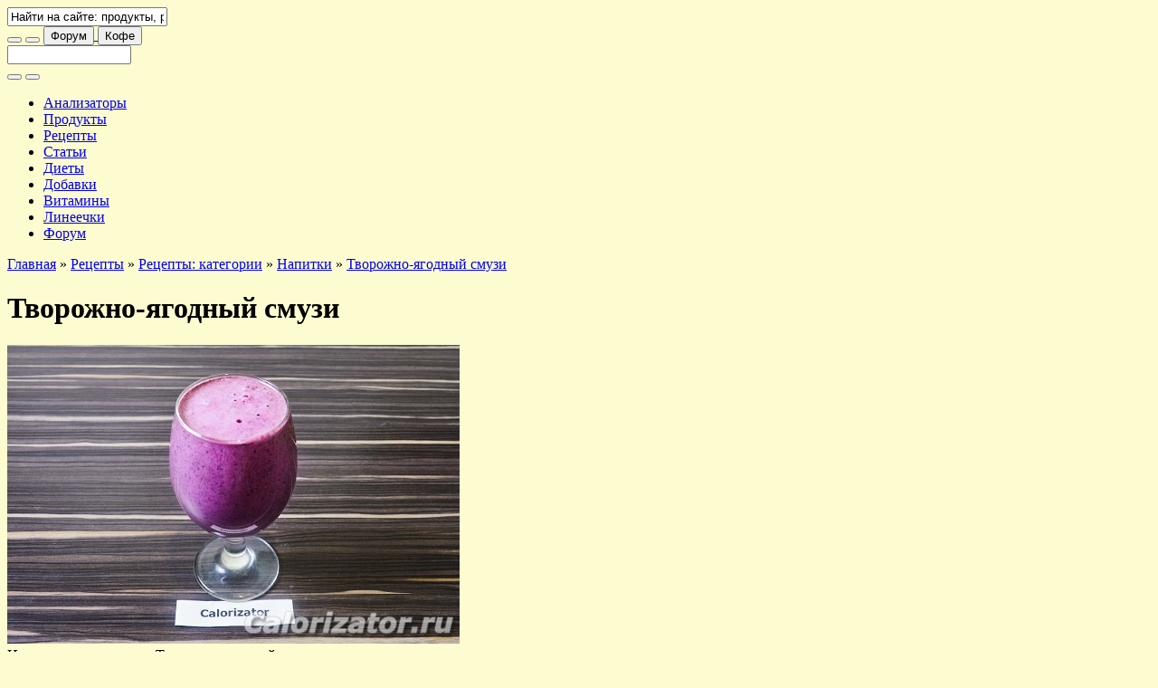

--- FILE ---
content_type: text/html; charset=utf-8
request_url: https://calorizator.ru/recipes/107740
body_size: 15259
content:
<!DOCTYPE html PUBLIC "-//W3C//DTD XHTML 1.0 Strict//EN" "http://www.w3.org/TR/xhtml1/DTD/xhtml1-strict.dtd">
<html xmlns="http://www.w3.org/1999/xhtml" xml:lang="ru" lang="ru" dir="ltr">

<head>
<meta http-equiv="Content-Type" content="text/html; charset=utf-8" />
<title>Творожно-ягодный смузи - как приготовить, рецепт с фото по шагам, калорийность - Calorizator.ru</title>
<meta http-equiv="Content-Type" content="text/html; charset=utf-8" />
<link rel="shortcut icon" href="/sites/all/themes/green2/favicon.ico" type="image/x-icon" />
<meta name="description" content="Творожно-ягодный смузи - как приготовить, рецепт с фото по шагам, описание, калорийность - Напитки - Calorizator.ru" />
<meta name="copyright" content="Calorizator.ru 2008-2025" />
<link rel="canonical" href="https://calorizator.ru/recipes/107740" />
<meta name="revisit-after" content="1 day" />
<link type="text/css" rel="stylesheet" media="all" href="/modules/node/node.css?5" />
<link type="text/css" rel="stylesheet" media="all" href="/modules/poll/poll.css?5" />
<link type="text/css" rel="stylesheet" media="all" href="/modules/system/defaults.css?5" />
<link type="text/css" rel="stylesheet" media="all" href="/modules/system/system.css?5" />
<link type="text/css" rel="stylesheet" media="all" href="/modules/system/system-menus.css?5" />
<link type="text/css" rel="stylesheet" media="all" href="/modules/user/user.css?5" />
<link type="text/css" rel="stylesheet" media="all" href="/sites/all/modules/calorizator_themes/calorizator_themes.css?5" />
<link type="text/css" rel="stylesheet" media="all" href="/sites/all/modules/cck/theme/content-module.css?5" />
<link type="text/css" rel="stylesheet" media="all" href="/sites/all/modules/ckeditor/ckeditor.css?5" />
<link type="text/css" rel="stylesheet" media="all" href="/sites/all/modules/dhtml_menu/dhtml_menu.css?5" />
<link type="text/css" rel="stylesheet" media="all" href="/sites/all/modules/filefield/filefield.css?5" />
<link type="text/css" rel="stylesheet" media="all" href="/sites/all/modules/lightbox2/css/lightbox.css?5" />
<link type="text/css" rel="stylesheet" media="all" href="/sites/all/modules/views_slideshow/contrib/views_slideshow_singleframe/views_slideshow.css?5" />
<link type="text/css" rel="stylesheet" media="all" href="/sites/all/modules/cck/modules/fieldgroup/fieldgroup.css?5" />
<link type="text/css" rel="stylesheet" media="all" href="/sites/all/modules/views/css/views.css?5" />
<link type="text/css" rel="stylesheet" media="all" href="/sites/all/modules/custom_search/custom_search.css?5" />
<link type="text/css" rel="stylesheet" media="all" href="/sites/all/themes/genesis/css/type.css?5" />
<link type="text/css" rel="stylesheet" media="all" href="/sites/all/themes/genesis/css/forms.css?5" />
<link type="text/css" rel="stylesheet" media="all" href="/sites/all/themes/genesis/css/messages.css?5" />
<link type="text/css" rel="stylesheet" media="all" href="/sites/all/themes/genesis/css/lists.css?5" />
<link type="text/css" rel="stylesheet" media="all" href="/sites/all/themes/genesis/css/tables.css?5" />
<link type="text/css" rel="stylesheet" media="all" href="/sites/all/themes/genesis/css/tabs.css?5" />
<link type="text/css" rel="stylesheet" media="all" href="/sites/all/themes/genesis/css/block-edit.css?5" />
<link type="text/css" rel="stylesheet" media="all" href="/sites/all/themes/genesis/css/admin.css?5" />
<link type="text/css" rel="stylesheet" media="all" href="/sites/all/themes/genesis/base.css?5" />
<link type="text/css" rel="stylesheet" media="all" href="/sites/all/themes/genesis/layout.css?5" />
<link type="text/css" rel="stylesheet" media="all" href="/sites/all/themes/green2/lib/font-awesome/css/font-awesome.min.css?5" />
<link type="text/css" rel="stylesheet" media="all" href="/sites/all/themes/green2/css/theme-plan.css?5" />
<link type="text/css" rel="stylesheet" media="all" href="/sites/all/themes/green2/css/theme-desktop.css?5" />
<link type="text/css" rel="stylesheet" media="all" href="/sites/all/themes/green2/css/theme-tablet-h.css?5" />
<link type="text/css" rel="stylesheet" media="all" href="/sites/all/themes/green2/css/theme-tablet-v.css?5" />
<link type="text/css" rel="stylesheet" media="all" href="/sites/all/themes/green2/css/theme-smart-h.css?5" />
<link type="text/css" rel="stylesheet" media="all" href="/sites/all/themes/green2/css/theme-smart-v.css?5" />
<!--[if IE]>
	<link rel="stylesheet" href="/sites/all/themes/green2/css/ie.css" type="text/css">
<![endif]-->

<style type="text/css">body {background: #fdfcd0 url('/sites/all/themes/green2/branding/c-ad-banners-1/header-1920.jpg') no-repeat scroll 50% 0px !important;}#site-branding-block {background: #fdfcd0 url('/sites/all/themes/green2/branding/c-ad-banners-1/header-768.jpg') no-repeat scroll 50% 100% !important;}#site-branding-footer {background: #fdfcd0 url('/sites/all/themes/green2/branding/c-ad-banners-1/footer-1920.jpg') no-repeat scroll 50% 100% !important;}#site-branding-box {background: #fdfcd0 url('/sites/all/themes/green2/branding/c-ad-banners-1/box-2200.jpg') no-repeat scroll center center / auto 300px !important; width: 100%; height: 300px; text-align: center;}@media (max-width: 1199px) {body {background: #fdfcd0 url('/sites/all/themes/green2/branding/c-ad-banners-1/header-1200.jpg') no-repeat scroll 50% 0px !important;}#site-branding-block {background: #fdfcd0 url('/sites/all/themes/green2/branding/c-ad-banners-1/header-768.jpg') no-repeat scroll 50% 100% !important;}#site-branding-footer {background: #fdfcd0 url('/sites/all/themes/green2/branding/c-ad-banners-1/footer-1200.jpg') no-repeat scroll 50% 100% !important;}}@media (max-width: 991px) {body {background: #fdfcd0 url('/sites/all/themes/green2/branding/c-ad-banners-1/header-992.jpg') no-repeat scroll 50% 0px !important;}#site-branding-block {background: #fdfcd0 url('/sites/all/themes/green2/branding/c-ad-banners-1/header-768.jpg') no-repeat scroll 50% 100% !important;}#site-branding-footer {background: #fdfcd0 url('/sites/all/themes/green2/branding/c-ad-banners-1/footer-992.jpg') no-repeat scroll 50% 100% !important;}}@media (max-width: 767px) {body {background: #fdfcd0 url('/sites/all/themes/green2/branding/c-ad-banners-1/header-768.jpg') no-repeat scroll 50% 0px !important;}#site-branding-block {background: #fdfcd0 url('/sites/all/themes/green2/branding/c-ad-banners-1/header-768.jpg') no-repeat scroll 50% 100% !important;}#site-branding-footer {background: #fdfcd0 url('/sites/all/themes/green2/branding/c-ad-banners-1/footer-768.jpg') no-repeat scroll 50% 100% !important;}}@media (max-width: 479px) {body {background: #fdfcd0 url('/sites/all/themes/green2/branding/c-ad-banners-1/header-480.jpg') no-repeat scroll 50% 0px !important;}#site-branding-block {background: #fdfcd0 url('/sites/all/themes/green2/branding/c-ad-banners-1/header-480.jpg') no-repeat scroll 50% 100% !important;}#site-branding-footer {background: #fdfcd0 url('/sites/all/themes/green2/branding/c-ad-banners-1/footer-480.jpg') no-repeat scroll 50% 100% !important;}#site-branding-box {background: #fdfcd0 url('/sites/all/themes/green2/branding/c-ad-banners-1/box-900.jpg') no-repeat scroll center center / auto 300px !important; width: 100%; height: 300px; text-align: center;}}@media only screen and (-webkit-min-device-pixel-ratio: 1.5), only screen and (min-resolution: 144dpi) {body {background: #fdfcd0 url('/sites/all/themes/green2/branding/c-ad-banners-1/header-1920@2x.jpg') no-repeat scroll 50% 0px !important; background-size: 1920px !important;}#site-branding-block {background: #fdfcd0 url('/sites/all/themes/green2/branding/c-ad-banners-1/header-768@2x.jpg') no-repeat scroll 50% 100% !important; background-size: 768px !important;}#site-branding-footer {background: #fdfcd0 url('/sites/all/themes/green2/branding/c-ad-banners-1/footer-1920@2x.jpg') no-repeat scroll 50% 100% !important; background-size: 1920px !important;}}@media only screen and (max-width: 1199px) and (-webkit-min-device-pixel-ratio: 1.5), only screen and (max-width: 1199px) and (min-resolution: 144dpi) {body {background: #fdfcd0 url('/sites/all/themes/green2/branding/c-ad-banners-1/header-1200@2x.jpg') no-repeat scroll 50% 0px !important; background-size: 1200px !important;}#site-branding-block {background: #fdfcd0 url('/sites/all/themes/green2/branding/c-ad-banners-1/header-768@2x.jpg') no-repeat scroll 50% 100% !important; background-size: 768px !important;}#site-branding-footer {background: #fdfcd0 url('/sites/all/themes/green2/branding/c-ad-banners-1/footer-1200@2x.jpg') no-repeat scroll 50% 100% !important; background-size: 1200px !important;}}@media only screen and (max-width: 991px) and (-webkit-min-device-pixel-ratio: 1.5), only screen and (max-width: 991px) and (min-resolution: 144dpi) {body {background: #fdfcd0 url('/sites/all/themes/green2/branding/c-ad-banners-1/header-992@2x.jpg') no-repeat scroll 50% 0px !important; background-size: 992px !important;}#site-branding-block {background: #fdfcd0 url('/sites/all/themes/green2/branding/c-ad-banners-1/header-768@2x.jpg') no-repeat scroll 50% 100% !important; background-size: 768px !important;}#site-branding-footer {background: #fdfcd0 url('/sites/all/themes/green2/branding/c-ad-banners-1/footer-992@2x.jpg') no-repeat scroll 50% 100% !important; background-size: 992px !important;}}@media only screen and (max-width: 767px) and (-webkit-min-device-pixel-ratio: 1.5), only screen and (max-width: 767px) and (min-resolution: 144dpi) {body {background: #fdfcd0 url('/sites/all/themes/green2/branding/c-ad-banners-1/header-768@2x.jpg') no-repeat scroll 50% 0px !important; background-size: 768px !important;}#site-branding-block {background: #fdfcd0 url('/sites/all/themes/green2/branding/c-ad-banners-1/header-768@2x.jpg') no-repeat scroll 50% 100% !important; background-size: 768px !important;}#site-branding-footer {background: #fdfcd0 url('/sites/all/themes/green2/branding/c-ad-banners-1/footer-768@2x.jpg') no-repeat scroll 50% 100% !important; background-size: 768px !important;}}@media only screen and (max-width: 479px) and (-webkit-min-device-pixel-ratio: 1.5), only screen and (max-width: 479px) and (min-resolution: 144dpi) {body {background: #fdfcd0 url('/sites/all/themes/green2/branding/c-ad-banners-1/header-480@2x.jpg') no-repeat scroll 50% 0px !important; background-size: 480px !important;}#site-branding-block {background: #fdfcd0 url('/sites/all/themes/green2/branding/c-ad-banners-1/header-480@2x.jpg') no-repeat scroll 50% 100% !important; background-size: 480px !important;}#site-branding-footer {background: #fdfcd0 url('/sites/all/themes/green2/branding/c-ad-banners-1/footer-480@2x.jpg') no-repeat scroll 50% 100% !important; background-size: 480px !important;}}@media only screen and (max-width: 479px) and (-webkit-min-device-pixel-ratio: 3), only screen and (max-width: 479px) and (min-resolution: 288dpi) {body {background: #fdfcd0 url('/sites/all/themes/green2/branding/c-ad-banners-1/header-480@3x.jpg') no-repeat scroll 50% 0px !important; background-size: 480px !important;}#site-branding-block {background: #fdfcd0 url('/sites/all/themes/green2/branding/c-ad-banners-1/header-480@3x.jpg') no-repeat scroll 50% 100% !important; background-size: 480px !important;}#site-branding-footer {background: #fdfcd0 url('/sites/all/themes/green2/branding/c-ad-banners-1/footer-480@3x.jpg') no-repeat scroll 50% 100% !important; background-size: 480px !important;}}</style>
<style type="text/css">#logo .logo {background-image: url("/sites/all/themes/green2/logo/0000/raspberry.png");}</style>

<script type="text/javascript" src="/sites/all/themes/green2/lib/jquery-1.8.3.min.js?5"></script>
<script type="text/javascript" src="/sites/all/themes/green2/lib/galleria/galleria-1.4.2.min.js?5"></script>
<script type="text/javascript" src="/misc/drupal.js?5"></script>
<script type="text/javascript" src="/sites/default/files/languages/ru_e50a77be76aa134966ead7283749482d.js?5"></script>
<script type="text/javascript" src="/sites/all/modules/dhtml_menu/dhtml_menu.js?5"></script>
<script type="text/javascript" src="/sites/all/modules/lightbox2/js/lightbox.js?5"></script>
<script type="text/javascript" src="/sites/all/modules/views_slideshow/js/jquery.cycle.all.min.js?5"></script>
<script type="text/javascript" src="/sites/all/modules/views_slideshow/contrib/views_slideshow_singleframe/views_slideshow.js?5"></script>
<script type="text/javascript" src="/sites/all/modules/custom_search/custom_search.js?5"></script>
<script type="text/javascript" src="/sites/all/themes/genesis/script.js?5"></script>
<script type="text/javascript" src="/sites/all/themes/green2/js/theme.plugins.js?5"></script>
<script type="text/javascript" src="/sites/all/themes/green2/js/theme.js?5"></script>
<script type="text/javascript">
<!--//--><![CDATA[//><!--
jQuery.extend(Drupal.settings, { "basePath": "/", "ajax_search_form": "#edit-search-theme-form-1", "ajax_search_patch": "/search", "dhtmlMenu": { "slide": "slide", "siblings": "siblings", "relativity": "relativity", "children": "children", "clone": 0, "doubleclick": 0 }, "lightbox2": { "rtl": "0", "file_path": "/(\\w\\w/)sites/default/files", "default_image": "/sites/all/modules/lightbox2/images/brokenimage.jpg", "border_size": 10, "font_color": "00a000", "box_color": "fff", "top_position": "", "overlay_opacity": "0.8", "overlay_color": "000", "disable_close_click": 1, "resize_sequence": 0, "resize_speed": 400, "fade_in_speed": 400, "slide_down_speed": 600, "use_alt_layout": 0, "disable_resize": 0, "disable_zoom": 0, "force_show_nav": 0, "show_caption": true, "loop_items": 0, "node_link_text": "", "node_link_target": 0, "image_count": "Image !current of !total", "video_count": "Video !current of !total", "page_count": "Page !current of !total", "lite_press_x_close": "press \x3ca href=\"#\" onclick=\"hideLightbox(); return FALSE;\"\x3e\x3ckbd\x3ex\x3c/kbd\x3e\x3c/a\x3e to close", "download_link_text": "", "enable_login": false, "enable_contact": false, "keys_close": "c x 27", "keys_previous": "p 37", "keys_next": "n 39", "keys_zoom": "z", "keys_play_pause": "32", "display_image_size": "original", "image_node_sizes": "()", "trigger_lightbox_classes": "", "trigger_lightbox_group_classes": "", "trigger_slideshow_classes": "", "trigger_lightframe_classes": "", "trigger_lightframe_group_classes": "", "custom_class_handler": 0, "custom_trigger_classes": "", "disable_for_gallery_lists": 1, "disable_for_acidfree_gallery_lists": true, "enable_acidfree_videos": true, "slideshow_interval": 5000, "slideshow_automatic_start": true, "slideshow_automatic_exit": true, "show_play_pause": true, "pause_on_next_click": false, "pause_on_previous_click": true, "loop_slides": false, "iframe_width": 300, "iframe_height": 300, "iframe_border": 0, "enable_video": 0 }, "custom_search": { "default_value": "Найти на сайте: продукты, рецепты, статьи и т.д." } });
//--><!]]>
</script>
<script type="text/javascript"> </script>
<meta name="viewport" content="width=device-width, initial-scale=1, minimum-scale=1, user-scalable=yes">
<meta name="verify-v1" content="7x73pVl3eQPh0Tztp3aTfD4jCuuyTpwwj8q4WxD6vsM=">
<meta property="og:title" content="Творожно-ягодный смузи" />
<meta property="og:image" content="https://calorizator.ru/sites/default/files/imagecache/recipes_full/recipes/107740.jpg" />
<meta property="og:type" content="website" />
<meta property="og:url" content="//calorizator.ru/recipes/107740" />

<link rel="dns-prefetch" href="//fonts.googleapis.com" />
<link rel="preconnect" href="https://fonts.gstatic.com/" crossorigin />
<!--link href='https://fonts.googleapis.com/css?family=PT+Sans:400,400italic,700,700italic&subset=latin,cyrillic' rel='stylesheet' type='text/css' /-->
<link href="https://fonts.googleapis.com/css2?family=PT+Sans:ital,wght@0,400;0,700;1,400;1,700&amp;display=swap" rel="stylesheet" type='text/css'>
<!--style>@import url("https://fonts.googleapis.com/css2?family=PT+Sans:ital,wght@0,400;0,700;1,400;1,700&amp;display=swap");</style-->

<!-- Yandex.RTB -->
<script>window.yaContextCb = window.yaContextCb || [] </script>
<script async src="https://yandex.ru/ads/system/context.js"></script>

<!-- Digital Caramel -->
<!-- <script async src="https://cdn.digitalcaramel.com/caramel.js"></script> -->

<!-- Adfinity.pro -->
<script src="https://cdn.adfinity.pro/code/calorizator.ru/adfinity.js" async></script>

<script type="text/javascript" src="//vk.ru/js/api/openapi.js?169"></script>
<script type="text/javascript">VK.init({apiId: 2240475, onlyWidgets: true});</script>
<script type="text/javascript" src="//connect.ok.ru/connect.js"></script>
</head>

<body id="genesis_8" class="page-recipes-107740 section-recipes node-full-view" data-branding-name="c-ad-banners-1" data-branding-title="Баннер и Брендирование на Calorizator.ru" data-branding-url="https://calorizator.ru/advert/banners">

	<!-- ?php include('adv-1.tpl.php'); ? -->

	<div id="site-branding-header">
		<a href="https://calorizator.ru/advert/banners" target="_blank" title="Баннер и Брендирование на Calorizator.ru"></a>
	</div>

	<div id="container" class="width not-front not-logged-in page-node node-type-recipes two-sidebars grid">

		<div id="header-nav" class="noselect with-header with-nav">

			<div id="header-wrap">
				<div id="header" class="clear-block"><div class="header-inner inner">

					<div id="logo"><a href="/" title="Главная" rel="home"><div class="logo"></div></a></div>

					<div id="search-box-top"><div id="search-box-inner">
						<input type="text" id="search-box-text" value="Найти на сайте: продукты, рецепты, статьи и т.д." title="` или \ - переход в поиск">
					</div></div>

					<button id="btn-search" class="btn btn-navbar" title="` или \ - переход в поиск"><i class="fa fa-search fa-1g"></i></button>

					<button id="btn-nav-menu" class="btn btn-navbar"><i class="fa fa-bars fa-1g"></i></button>

					<a href="//forum.calorizator.ru">
						<button id="btn-nav-forum" class="btn btn-navbar"><i class="fa fa-user fa-1g"></i> Форум</button>
					</a>

					<a href="/thanks" target="_blank">
						<button id="btn-nav-coffee" class="btn btn-navbar"><i class="fa fa-coffee fa-1g"></i> Кофе</button>
					</a>

				</div></div> <!-- /header -->
			</div> <!-- /header-wrap -->

			<div id="search-bar"><div id="search-bar-inner"><form action="/recipes/107740"  accept-charset="UTF-8" method="post" id="search-theme-form">
<div><div id="search" class="container-inline">
  <div class="form-item edit-search-theme-form-1">
 <input type="text" maxlength="128" name="search_theme_form" id="edit-search-theme-form-1" size="15" value="" title="Введите ключевые слова для поиска." class="form-text  custom-search-default-value" autocomplete="off" />
</div>
<button class="btn btn-navbar" id="btn-search-submit"><i class="fa fa-search fa-1g"></i></button><input type="hidden" name="form_build_id" id="form-KMfTmlYOcuDXGw-v2Jeq7TXfBaApoZRsC41y6khNMBs" value="form-KMfTmlYOcuDXGw-v2Jeq7TXfBaApoZRsC41y6khNMBs"  />
<input type="hidden" name="form_id" id="edit-search-theme-form" value="search_theme_form"  />
<button class="btn btn-navbar" id="btn-search-reset"><i class="fa fa-remove fa-1g"></i></button></div>

</div></form>
</div></div>

			<div id="nav-mobile-wrap"><div id="nav-mobile"><div class="nav-mobile-inner"></div></div></div>

			<div id="nav" class="menu primary-secondary"><div class="nav-inner">
				<div id="primary" class="clear-block"><div class="primary-inner nav-main"><ul class="links primary-links"><li class="menu-919 first"><a href="/analyzer">Анализаторы</a></li>
<li class="menu-1673"><a href="/product" rel="nofollow">Продукты</a></li>
<li class="menu-3659"><a href="/recipes">Рецепты</a></li>
<li class="menu-1869"><a href="/article">Статьи</a></li>
<li class="menu-1061"><a href="/diet">Диеты</a></li>
<li class="menu-343"><a href="/addon" rel="nofollow">Добавки</a></li>
<li class="menu-3797"><a href="/vitamin">Витамины</a></li>
<li class="menu-472"><a href="/lines">Линеечки</a></li>
<li class="menu-424 last"><a href="//forum.calorizator.ru">Форум</a></li>
</ul></div></div>
			</div></div>

		</div> <!-- /header-nav -->

		<div id="columns" class="clear clear-block">

			<div id="content"><div id="content-inner">

									<div id="content-top" class="region"><div id="block-block-75" class="block block-block block-odd content_top ">
  <div class="block-inner inner">

    
    <div class="block-content">
      <div class="rtecenter">
<div caramel-id="01k4m94ppecmnjj4128zw2w2gz" style="margin: auto;"></div>
<div caramel-id="01j78m1npdxwcqtpcrs17danzn" style="margin: auto;"></div>
<div class="adfinity_block_2307" style="margin: auto;"></div>
<div class="adfinity_block_2308" style="margin: auto;"></div>
</div>
    </div>

        
  </div>
</div></div>
				
									<div id="breadcrumb" class="block"><div class="breadcrumb"><a href="/">Главная</a> &raquo; <a href="/recipes">Рецепты</a> &raquo; <a href="/recipes/category">Рецепты: категории</a> &raquo; <a href="/recipes/category/drinks">Напитки</a> &raquo; <a href="/recipes/107740" class="active">Творожно-ягодный смузи</a></div></div>
				
				<div id="main-content" class="block">
					<h1 id="page-title">Творожно-ягодный смузи</h1>																				<div class="node node-type-recipes" id="node-107740">
  <div class="node-inner inner">

				
				
				
				
				<div class="node-content">
						<div itemscope itemtype="https://schema.org/Recipe"><div class="field field-type-filefield field-field-picture">
    <div class="field-items">
            <div class="field-item odd">
                    <img itemprop="image" src="https://calorizator.ru/sites/default/files/imagecache/recipes_full/recipes/107740.jpg" alt="Творожно-ягодный смузи" title="Творожно-ягодный смузи" width="500" height="330" class="imagecache imagecache-recipes_full imagecache-default imagecache-recipes_full_default"/>        </div>
        </div>
</div>
<div id="recipes-col1"><div class="field field-type-text recipes-ingredients"><div class="recipes-bold">Ингредиенты рецепта «<span itemprop="name">Творожно-ягодный смузи</span>»:</div><div class="field-items"><div class="field-item odd"><ul>
<li class="recipes-ingr-item" itemprop="recipeIngredient">Творог обезжиренный - 200 гр.</li>
<li class="recipes-ingr-item" itemprop="recipeIngredient">Nemoloko овсяное классическое - 150 мл.</li>
<li class="recipes-ingr-item" itemprop="recipeIngredient">Черника - 40 гр.</li>
<li class="recipes-ingr-item" itemprop="recipeIngredient">Банан - 1 шт.</li>
</ul>
</div></div></div></div><div id="recipes-col2"><div class="field field-type-text field-field-recipe-kpfc">
    <div class="field-items">
            <div class="field-item odd">
                    <div itemprop="nutrition" itemscope itemtype="https://schema.org/NutritionInformation">
<p><b>Пищевая ценность блюда «Творожно-ягодный смузи» (на <span itemprop="servingSize">100 грамм</span>):</b></p>
<p><b>Калории:</b> <span itemprop="calories">70.8 ккал.</span></p>
<p><b>Белки:</b> <span itemprop="proteinContent">7.3 гр.</span></p>
<p><b>Жиры:</b> <span itemprop="fatContent">1 гр.</span></p>
<p><b>Углеводы:</b> <span itemprop="carbohydrateContent">7.9 гр.</span></p>
</div>
        </div>
        </div>
</div>
<div class="recipes-portions">Число порций: <span itemprop="recipeYield">2</span></div><div class="recipes-ingredients"><a href="https://calorizator.ru/analyzer/recipe" target="_blank">Рассчитать свой рецепт в Анализаторе</a></div></div><div class="recipes-adv"><!-- Yandex.RTB R-A-53619-18 -->
<div id="yandex_rtb_R-A-53619-18" style="max-height: 180px;"></div>
<script>window.yaContextCb.push(()=>{
  Ya.Context.AdvManager.render({
    renderTo: 'yandex_rtb_R-A-53619-18',
    blockId: 'R-A-53619-18'
  })
})</script></div><h3>Как приготовить блюдо «Творожно-ягодный смузи»</h3><div itemprop="recipeInstructions"><div class="field field-type-text field-field-recipe-text">
    <div class="field-items">
            <div class="field-item odd">
                    <ol>
<li>Банан очистить и нарезать.</li>
<li>В чашу блендера выложить творог, залить овсяным молоком и взбить.</li>
<li>Добавить банан и ягоды, взбить еще раз.</li>
</ol>
        </div>
        </div>
</div>
</div><div itemprop="description"><p>Этот напиток &ndash; идеальное решение для тех, кто не может есть творог просто так, не может есть курицу в большом количестве, чтобы набрать белки по КБЖУ. После тренировки такой коктейль поможет восстановить силы. Кроме того, напиток получается очень красивым и нежным. Подойдет для вегетарианцев.</p>
</div><div class="recipes-bold">Приятного аппетита!</div><div class="recipes-author">Автор рецепта: <span itemprop="author">Ellen86</span></div><h3 class="recipes-title">Творожно-ягодный смузи - пошаговый рецепт с фото</h3>
<div class="field field-type-filefield field-field-step-pix">

	<div id="galleria">
		<a href="https://calorizator.ru/sites/default/files/imagecache/recipes_full/recipes/107740-1.jpg" rel="lightbox[][Творожно-ягодный смузи]" class="imagefield imagefield-lightbox2 imagefield-lightbox2-recipes_preview imagefield-field_step_pix imagecache imagecache-field_step_pix imagecache-recipes_preview imagecache-field_step_pix-recipes_preview"><img itemprop="image" src="https://calorizator.ru/sites/default/files/imagecache/recipes_preview/recipes/107740-1.jpg" alt="Ингредиенты" title="Ингредиенты" width="160" height="106"/></a>
<a href="https://calorizator.ru/sites/default/files/imagecache/recipes_full/recipes/107740-2.jpg" rel="lightbox[][Творожно-ягодный смузи]" class="imagefield imagefield-lightbox2 imagefield-lightbox2-recipes_preview imagefield-field_step_pix imagecache imagecache-field_step_pix imagecache-recipes_preview imagecache-field_step_pix-recipes_preview"><img itemprop="image" src="https://calorizator.ru/sites/default/files/imagecache/recipes_preview/recipes/107740-2.jpg" alt="Шаг 1. Банан очистить и нарезать." title="Шаг 1. Банан очистить и нарезать." width="160" height="106"/></a>
<a href="https://calorizator.ru/sites/default/files/imagecache/recipes_full/recipes/107740-3.jpg" rel="lightbox[][Творожно-ягодный смузи]" class="imagefield imagefield-lightbox2 imagefield-lightbox2-recipes_preview imagefield-field_step_pix imagecache imagecache-field_step_pix imagecache-recipes_preview imagecache-field_step_pix-recipes_preview"><img itemprop="image" src="https://calorizator.ru/sites/default/files/imagecache/recipes_preview/recipes/107740-3.jpg" alt="Шаг 2. В чашу блендера выложить творог, залить овсяным молоком и взбить." title="Шаг 2. В чашу блендера выложить творог, залить овсяным молоком и взбить." width="160" height="106"/></a>
<a href="https://calorizator.ru/sites/default/files/imagecache/recipes_full/recipes/107740-4.jpg" rel="lightbox[][Творожно-ягодный смузи]" class="imagefield imagefield-lightbox2 imagefield-lightbox2-recipes_preview imagefield-field_step_pix imagecache imagecache-field_step_pix imagecache-recipes_preview imagecache-field_step_pix-recipes_preview"><img itemprop="image" src="https://calorizator.ru/sites/default/files/imagecache/recipes_preview/recipes/107740-4.jpg" alt="Шаг 3. Добавить банан и ягоды, взбить еще раз." title="Шаг 3. Добавить банан и ягоды, взбить еще раз." width="160" height="106"/></a>
<a href="https://calorizator.ru/sites/default/files/imagecache/recipes_full/recipes/107740-5.jpg" rel="lightbox[][Творожно-ягодный смузи]" class="imagefield imagefield-lightbox2 imagefield-lightbox2-recipes_preview imagefield-field_step_pix imagecache imagecache-field_step_pix imagecache-recipes_preview imagecache-field_step_pix-recipes_preview"><img itemprop="image" src="https://calorizator.ru/sites/default/files/imagecache/recipes_preview/recipes/107740-5.jpg" alt="Готовое блюдо: творожно-ягодный смузи" title="Готовое блюдо: творожно-ягодный смузи" width="160" height="106"/></a>
	</div>
	<script type="text/javascript">$(document).ready(function() {
		Galleria.loadTheme("/sites/all/themes/green2/lib/galleria/themes/green2/galleria.green2.min.js");
		Galleria.run('#galleria');
	});</script>

</div>

<h3 class="recipes-title">Компоненты и калорийность рецепта «Творожно-ягодный смузи»</h3><p class="recipes-remark">(КБЖУ рассчитаны без учета уварки и ужарки. Их важно считать только для КБЖУ на 100 гр. Для порции или всего блюда это не нужно. Узнайте, как <a href="https://calorizator.ru/article/body/kcal-dish" target="_blank">правильно считать сложный рецепт</a>)</p><div class="field field-type-text field-field-recipe-table">
    <div class="field-items">
            <div class="field-item odd">
                    <table id="ar_tabl">
<thead>
<tr>
<td class="ar_h" width="30%">Продукт</td>
<td class="ar_h" width="10%">Мера</td>
<td class="ar_h" width="10%">Вес, гр</td>
<td class="ar_h" width="12%">Бел, гр</td>
<td class="ar_h" width="12%">Жир, гр</td>
<td class="ar_h" width="12%">Угл, гр</td>
<td class="ar_h" width="14%">Кал, ккал</td>
</tr>
</thead>
<tbody>
<tr>
<td class="ar_c"><img class="pix24" width="24" height="24" src="//calorizator.ru/sites/default/files/imagecache/24/product/tvorog-16.jpg" alt="Творог 0% (обезжиренный)" title="Творог 0% (обезжиренный)" /> <a href="/product/cheese/tvorog-16" target=_blank>творог 0% (обезжиренный)</a></td>
<td class="ar_n" title="граммы">200 гр</td>
<td class="ar_n">200</td>
<td class="ar_n">33</td>
<td class="ar_n">0</td>
<td class="ar_n">2.6</td>
<td class="ar_n">142</td>
</tr>
<tr>
<td class="ar_c"><img class="pix24" width="24" height="24" src="//calorizator.ru/sites/default/files/imagecache/24/product/nemoloko-1.jpg" alt="Напиток Nemoloko овсяное классическое 3.2%" title="Напиток Nemoloko овсяное классическое 3.2%" /> <a href="/product/milk/nemoloko-1" target=_blank>напиток Nemoloko овсяное классическое 3.2%</a></td>
<td class="ar_n" title="миллилитры">150 мл</td>
<td class="ar_n">150</td>
<td class="ar_n">1.5</td>
<td class="ar_n">4.8</td>
<td class="ar_n">9.75</td>
<td class="ar_n">90</td>
</tr>
<tr>
<td class="ar_c"><img class="pix24" width="24" height="24" src="//calorizator.ru/sites/default/files/imagecache/24/product/bilberry.jpg" alt="Черника" title="Черника" /> <a href="/product/berry/bilberry" target=_blank>черника</a></td>
<td class="ar_n" title="граммы">40 гр</td>
<td class="ar_n">40</td>
<td class="ar_n">0.44</td>
<td class="ar_n">0.16</td>
<td class="ar_n">3.04</td>
<td class="ar_n">17.6</td>
</tr>
<tr>
<td class="ar_c"><img class="pix24" width="24" height="24" src="//calorizator.ru/sites/default/files/imagecache/24/product/banana.jpg" alt="Банан" title="Банан" /> <a href="/product/fruit/banana" target=_blank>банан</a></td>
<td class="ar_n" title="штуки">1 шт</td>
<td class="ar_n">110</td>
<td class="ar_n">1.65</td>
<td class="ar_n">0.22</td>
<td class="ar_n">23.98</td>
<td class="ar_n">104.5</td>
</tr>
</tbody>
<tfoot>
<tr>
<td class="ar_t" style="text-align:left">Итого</td>
<td class="ar_t">&nbsp;</td>
<td class="ar_t">500</td>
<td class="ar_t">36.6</td>
<td class="ar_t">5.2</td>
<td class="ar_t">39.4</td>
<td class="ar_t">354.1</td>
</tr>
<tr>
<td class="ar_t" style="text-align:left">1 порция</td>
<td class="ar_t">&nbsp;</td>
<td class="ar_t">250</td>
<td class="ar_t">18.3</td>
<td class="ar_t">2.6</td>
<td class="ar_t">19.7</td>
<td class="ar_t">177.1</td>
</tr>
<tr>
<td class="ar_t" style="text-align:left">100 грамм</td>
<td class="ar_t">&nbsp;</td>
<td class="ar_t">100</td>
<td class="ar_t">7.3</td>
<td class="ar_t">1</td>
<td class="ar_t">7.9</td>
<td class="ar_t">70.8</td>
</tr>
</tfoot>
</table>
        </div>
        </div>
</div>
</div><div class="kh_open_modal kh_modal_and_static" id="kh_recept">&nbsp;</div><script>function kitchenHubReady() {$("#kh_open_but_place").show();$("#kh_recept").show();}</script><script src="https://api.khub.pro/jsmodule/sdk.js" type="text/javascript" async></script><h3 class="recipes-title">Карточка рецепта</h3><p class="recipes-remark">Нажмите на карточку для увеличения.</p><p class="recipes-card"><a href="https://calorizator.ru/sites/default/files/imagecache/recipes_card/recipes/107740.jpg" target="_blank"><img src="https://calorizator.ru/sites/default/files/imagecache/recipes_card/recipes/107740.jpg" /></a></p><div class="field field-type-text field-field-recipe-info">
    <div class="field-items">
            <div class="field-item odd">
                    <div class="recipes-icon">
<div title="Напитки" class="recipes-icon-140"></div>
<div class="recipes-name"><a href="/recipes/category/drinks" itemprop="recipeCategory">Напитки</a></div>
</div>
<div class="recipes-icon">
<div title="Завтрак" class="recipes-icon-141"></div>
<div class="recipes-name"><a href="/recipes/purpose/breakfast" itemprop="recipeCategory">Завтрак</a></div>
</div>
<div class="recipes-icon">
<div title="Обед" class="recipes-icon-142"></div>
<div class="recipes-name"><a href="/recipes/purpose/lunch" itemprop="recipeCategory">Обед</a></div>
</div>
<div class="recipes-icon">
<div title="Перекус" class="recipes-icon-144"></div>
<div class="recipes-name"><a href="/recipes/purpose/snack" itemprop="recipeCategory">Перекус</a></div>
</div>
<div class="recipes-icon">
<div title="Праздник" class="recipes-icon-145"></div>
<div class="recipes-name"><a href="/recipes/purpose/holiday" itemprop="recipeCategory">Праздник</a></div>
</div>
<div class="recipes-icon">
<div title="Ребенку" class="recipes-icon-146"></div>
<div class="recipes-name"><a href="/recipes/purpose/baby" itemprop="recipeCategory">Ребенку</a></div>
</div>
<div class="recipes-icon">
<div title="Фитнес" class="recipes-icon-219"></div>
<div class="recipes-name"><a href="/recipes/purpose/fitness" itemprop="recipeCategory">Фитнес</a></div>
</div>
<div class="recipes-icon">
<div title="Вегетарианское" class="recipes-icon-148"></div>
<div class="recipes-name"><a href="/recipes/dietary/vegetarian" itemprop="recipeCategory">Вегетарианское</a></div>
</div>
<div class="recipes-icon">
<div title="Блендер" class="recipes-icon-172"></div>
<div class="recipes-name"><a href="/recipes/method/blender" itemprop="recipeCategory">Блендер</a></div>
</div>
<div class="recipes-icon">
<div title="Менее 30 минут" class="recipes-icon-154"></div>
<div class="recipes-name"><a href="/recipes/time/0-30" itemprop="recipeCategory">Менее 30 минут</a></div>
</div>
<div class="recipes-icon">
<div title="Калории: &lt;200" class="recipes-icon-176"></div>
<div class="recipes-name"><a href="/recipes/kpfc/k0" itemprop="recipeCategory">Калории: &lt;200</a></div>
</div>
<div class="recipes-icon">
<div title="Белки: &lt;10" class="recipes-icon-179"></div>
<div class="recipes-name"><a href="/recipes/kpfc/p0" itemprop="recipeCategory">Белки: &lt;10</a></div>
</div>
<div class="recipes-icon">
<div title="Жиры: &lt;5" class="recipes-icon-182"></div>
<div class="recipes-name"><a href="/recipes/kpfc/f0" itemprop="recipeCategory">Жиры: &lt;5</a></div>
</div>
<div class="recipes-icon">
<div title="Углеводы: &lt;20" class="recipes-icon-185"></div>
<div class="recipes-name"><a href="/recipes/kpfc/c0" itemprop="recipeCategory">Углеводы: &lt;20</a></div>
</div>
        </div>
        </div>
</div>
				</div>

										<div class="tags"><ul class="links inline"><li class="taxonomy_term_140 first"><a href="/recipes/category/drinks" rel="tag" title="Напитки бывают алкогольные (вино, пиво, ром, водка) и безалкогольные (квас, компот, морс, сок), газированные (лимонад) и молочные (молоко, кефир, ряженка). А также горячие и холодные.

Напитки способны разбудить аппетит, утолить жажду, согреть в холода. А коктейльные вечеринки просто не могут без них обойтись.

На сайте вы найдете как праздничные, так и напитки на каждый день, с пошаговыми фото приготовления и КБЖУ.
">Напитки</a></li>
<li class="taxonomy_term_176"><a href="/recipes/kpfc/k0" rel="tag" title="Что бы съесть низкокалорийного? Представляем рецепты блюд с пошаговыми фото приготовления до 200 ккал на 100 грамм.

Все низкокалорийные рецепты имеют фото-шаги приготовления и информацию по КБЖУ.
">Калории: &lt;200</a></li>
<li class="taxonomy_term_179"><a href="/recipes/kpfc/p0" rel="tag" title="В разделе собраны блюда с низким содержанием белка, до 10 грамм на 100 грамм блюда, для подбора рецепта на высокоуглеводные дни.

Все рецепты имеют данные по КБЖУ и описание фото-шагов приготовления.
">Белки: &lt;10</a></li>
<li class="taxonomy_term_182"><a href="/recipes/kpfc/f0" rel="tag" title="Если вы считаете белки, жиры и углеводы наряду с подсчетом килокалорий, то в этом разделе сможете подобрать рецепты с низким содержанием жира (до 5 грамм на 100 грамм блюда).
Все рецепты имеют данные по КБЖУ и описание фото-шагов приготовления.
">Жиры: &lt;5</a></li>
<li class="taxonomy_term_185"><a href="/recipes/kpfc/c0" rel="tag" title="В разделе собраны различные блюда с низким содержанием углеводов. Интересны тем, кто соблюдает белковые диеты.

Все низкоуглеводные рецепты имеют фото-шаги приготовления и информацию по калорийности и БЖУ.
">Углеводы: &lt;20</a></li>
<li class="taxonomy_term_141"><a href="/recipes/purpose/breakfast" rel="tag" title="Эксперты по питанию считают, что завтрак &amp;ndash; самый важный прием пищи, его пропуск увеличивает шансы развития ожирения, сахарного диабета и может привести к сердечному приступу. В разделе собраны завтраки калорийные и нет, для ребенка, на каждый день и на праздник.

Все рецепты имеют данные по КБЖУ и фото-шаги приготовления.
">Завтрак</a></li>
<li class="taxonomy_term_142"><a href="/recipes/purpose/lunch" rel="tag" title="Что представляет собой полезный обед? В идеале &amp;ndash; это тарелка супа, кусок отварной рыбы или говядины (курицы, индейки) и салат из некрахмалистых овощей.

В разделе вы найдете рецепты для вкусного и сытного обеда. Все рецепты имеют данные по КБЖУ и описание фото-шагов приготовления.
">Обед</a></li>
<li class="taxonomy_term_144"><a href="/recipes/purpose/snack" rel="tag" title="В правильном питании привычные завтрак, обед и ужин дополняются ещё двумя-тремя перекусами. Так вы сможете поддерживать скорость обмена веществ на высоком уровне.

Чем перекусить можно найти этом разделе. Все рецепты имеют данные по КБЖУ и описание фото-шагов приготовления.
">Перекус</a></li>
<li class="taxonomy_term_145"><a href="/recipes/purpose/holiday" rel="tag" title="Чем отличаются праздничные блюда от обычных? В первую очередь, украшением и оригинальным рецептом. Это и закуски, и горячее, и салаты, и напитки, и десерты&amp;hellip;

В разделе представлены праздничные блюда на День Рождения, Новый год, на Пасху, на 8 марта, 23 февраля или день Валентина и т.д. Все рецепты имеют данные по КБЖУ и фото-шаги приготовления.
">Праздник</a></li>
<li class="taxonomy_term_146"><a href="/recipes/purpose/baby" rel="tag" title="Детский рацион должен быть разнообразным и сбалансированным, содержать достаточное количество белков, жиров и углеводов, а также витаминов и микроэлементов.

В разделе представлены рецепты и для подростков, и для детей. Некоторые рецепты так оформлены, чтобы ребенок ел с аппетитом и интересом. Все рецепты имеют данные по КБЖУ и фото-шаги приготовления.
">Ребенку</a></li>
<li class="taxonomy_term_219"><a href="/recipes/purpose/fitness" rel="tag" title="Фитнес-рецепты &amp;ndash; это или высокобелковые (мясо, рыба, птица&amp;hellip;), или высокоуглеводные (крупы, овощи, фрукты, клетчатка&amp;hellip;), или низкокалорийные. Некоторые блюда из фитнес-меню приготовлены с использованием протеина, изолята, овсяной муки или овсяных отрубей&amp;hellip;

Каждый фитнес-рецепт имеет данные по КБЖУ и фото-шаги приготовления.
">Фитнес</a></li>
<li class="taxonomy_term_148"><a href="/recipes/dietary/vegetarian" rel="tag" title="В разделе собраны вегетарианские рецепты, без продуктов животного происхождения. Все блюда включают лишь пищу растительного происхождения.

Рецепты имеют данные по КБЖУ и описание фото-шагов приготовления.
">Вегетарианское</a></li>
<li class="taxonomy_term_172"><a href="/recipes/method/blender" rel="tag" title="В разделе собраны различные рецепты для блендера. Блендер способен измельчить орехи, смешать ингредиенты для коктейля, превратить мясо в фарш. С его помощью можно готовить соусы, супы-пюре и различные десерты или тесто для блинов.

Все рецепты имеют данные по КБЖУ и описание фото-шагов приготовления.
">Блендер</a></li>
<li class="taxonomy_term_154 last"><a href="/recipes/time/0-30" rel="tag" title="В разделе собраны &amp;laquo;рецепты на скорую руку&amp;raquo;, которые готовятся, менее чем за 30 минут. Как правило, эти рецепты очень просты в приготовлении и не требуют особенных навыков.

Все рецепты имеют данные по КБЖУ и описание фото-шагов приготовления.
">Менее 30 минут</a></li>
</ul></div>
				
				
	 </div>
</div> <!-- /node -->				</div>

									<div id="site-branding-block" class="block">
						<a href="https://calorizator.ru/advert/banners" target="_blank" title="Баннер и Брендирование на Calorizator.ru"></a>
					</div>
				
									<div id="content-bottom" class="region"><div id="block-block-59" class="block block-block block-odd content_bottom ">
  <div class="block-inner inner">

    
    <div class="block-content">
      <script async src="https://an.yandex.ru/system/widget.js"></script>
<script>
    (yaads = window.yaads || []).push({
        id: "454846-2",
        render: "#id-454846-2"
    });
</script>
<div id="id-454846-2"></div>    </div>

        
  </div>
</div><div id="block-block-44" class="block block-block block-even content_bottom ">
  <div class="block-inner inner">

    
    <div class="block-content">
      <!-- Yandex.RTB R-A-53619-17 -->
<div id="yandex_rtb_R-A-53619-17" style="max-height: 200px;"></div>
<script>window.yaContextCb.push(()=>{
  Ya.Context.AdvManager.render({
    renderTo: 'yandex_rtb_R-A-53619-17',
    blockId: 'R-A-53619-17'
  })
})</script>
<div caramel-id="01k4m95snew4yj4dfg4cy183bt"></div>
<div caramel-id="01j78m1bsq8g8wqn5rjstn3rzr"></div>
    </div>

        
  </div>
</div><div id="block-block-24" class="block block-block block-odd content_bottom ">
  <div class="block-inner inner">

    
    <div class="block-content">
      <div id="vk_comments"></div>
<script type="text/javascript">
VK.Widgets.Comments("vk_comments", {limit: 5, attach: "*"});
</script>    </div>

        
  </div>
</div></div>
				
				
			</div></div> <!-- /content -->

							<div id="sidebar-left" class="sidebar"><div class="inner">
					<div id="block-menu-menu-main-menu" class="block block-menu block-odd left ">
  <div class="block-inner inner">

          <h2 class="block-title">Главное меню</h2>
    
    <div class="block-content">
      <ul class="menu"><li class="expanded first no-dhtml "><a href="/thanks" class="menu-title menu-accent" id="dhtml_menu-3977">Помощь сайту</a><ul class="menu"><li class="leaf first no-dhtml "><a href="/thanks" id="dhtml_menu-3978">Помощь сайту</a></li>
<li class="leaf  no-dhtml "><a href="https://www.youtube.com/Calorizator" target="_blank" id="dhtml_menu-3979">Наш канал YouTube</a></li>
<li class="leaf last no-dhtml "><a href="https://zen.yandex.ru/calorizator" target="_blank" id="dhtml_menu-3980">Наш канал Дзен</a></li>
</ul></li>
<li class="expanded  no-dhtml "><a href="/analyzer" class="menu-title" id="dhtml_menu-1111">Анализаторы</a><ul class="menu"><li class="leaf first no-dhtml "><a href="/analyzer/products" id="dhtml_menu-1715">Анализатор продуктов</a></li>
<li class="leaf  no-dhtml "><a href="/analyzer/recipe" id="dhtml_menu-1112">Анализатор рецептов</a></li>
<li class="leaf  no-dhtml "><a href="/analyzer/calories" id="dhtml_menu-1671">Анализатор калорий</a></li>
<li class="leaf  no-dhtml "><a href="/analyzer/body" id="dhtml_menu-1600">Анализатор тела</a></li>
<li class="leaf  no-dhtml "><a href="/analyzer/kreml" id="dhtml_menu-2909">Анализатор Кремлёвки</a></li>
<li class="leaf  no-dhtml "><a href="/analyzer/addon" id="dhtml_menu-1113">Анализатор добавок</a></li>
<li class="leaf  no-dhtml "><a href="//forum.calorizator.ru/ucp.php" target="_blank" id="dhtml_menu-3690">Личный кабинет</a></li>
<li class="leaf last no-dhtml "><a href="/cabinet" class="menu-accent" id="dhtml_menu-2902">Про Личный кабинет</a></li>
</ul></li>
<li class="expanded  no-dhtml "><a href="/product" class="menu-title" id="dhtml_menu-1674">Таблица калорийности</a><ul class="menu"><li class="leaf first no-dhtml "><a href="/product" id="dhtml_menu-1675">По категориям</a></li>
<li class="leaf  no-dhtml "><a href="/product/choice" id="dhtml_menu-3002">Подбор продуктов</a></li>
<li class="leaf  no-dhtml "><a href="/product/pix" id="dhtml_menu-1676">Продукты в картинках</a></li>
<li class="leaf last no-dhtml "><a href="/product/all" id="dhtml_menu-1712">Полный список</a></li>
</ul></li>
<li class="expanded  no-dhtml "><a href="/recipes" class="menu-title" id="dhtml_menu-3660">Рецепты</a><ul class="menu"><li class="leaf first no-dhtml "><a href="/recipes/category/snacks" id="dhtml_menu-3661">Закуски</a></li>
<li class="leaf  no-dhtml "><a href="/recipes/category/salads" id="dhtml_menu-3662">Салаты</a></li>
<li class="leaf  no-dhtml "><a href="/recipes/category/sandwiches" id="dhtml_menu-3663">Бутерброды</a></li>
<li class="leaf  no-dhtml "><a href="/recipes/category/soups" id="dhtml_menu-3664">Первые блюда</a></li>
<li class="leaf  no-dhtml "><a href="/recipes/category/garnish" id="dhtml_menu-3665">Вторые блюда</a></li>
<li class="leaf  no-dhtml "><a href="/recipes/category/sauces" id="dhtml_menu-3666">Соусы</a></li>
<li class="leaf  no-dhtml "><a href="/recipes/category/desserts" id="dhtml_menu-3667">Десерты</a></li>
<li class="leaf  no-dhtml "><a href="/recipes/category/cakes" id="dhtml_menu-3668">Выпечка</a></li>
<li class="leaf  no-dhtml "><a href="/recipes/category/drinks" id="dhtml_menu-3669">Напитки</a></li>
<li class="leaf  no-dhtml "><a href="/recipes/all" id="dhtml_menu-3670">Все рецепты</a></li>
<li class="leaf  no-dhtml "><a href="/recipes/new" id="dhtml_menu-3671">Новые рецепты</a></li>
<li class="leaf  no-dhtml "><a href="/recipes/cards" id="dhtml_menu-3672">Карточки рецептов</a></li>
<li class="leaf last no-dhtml "><a href="/recipe" title="Сохранённые рецепты из Анализатора рецептов
" id="dhtml_menu-3012">Рецепты пользователей</a></li>
</ul></li>
<li class="expanded  no-dhtml "><a href="/vitamin" class="menu-title" id="dhtml_menu-3798">Витамины</a><ul class="menu"><li class="leaf first no-dhtml "><a href="/vitamin" id="dhtml_menu-3799">Витамины</a></li>
<li class="leaf last no-dhtml "><a href="/element" id="dhtml_menu-3801">Элементы</a></li>
</ul></li>
<li class="expanded  no-dhtml "><a href="/addon" class="menu-title" id="dhtml_menu-1120">Пищевые добавки</a><ul class="menu"><li class="leaf first no-dhtml "><a href="/addon/e1xx" id="dhtml_menu-1121">E1xx Красители</a></li>
<li class="leaf  no-dhtml "><a href="/addon/e2xx" id="dhtml_menu-1122">E2xx Консерванты</a></li>
<li class="leaf  no-dhtml "><a href="/addon/e3xx" id="dhtml_menu-1123">E3xx Антиоксиданты</a></li>
<li class="leaf  no-dhtml "><a href="/addon/e4xx" id="dhtml_menu-1124">E4xx Стабилизаторы</a></li>
<li class="leaf  no-dhtml "><a href="/addon/e5xx" id="dhtml_menu-1125">E5xx Эмульгаторы</a></li>
<li class="leaf  no-dhtml "><a href="/addon/e6xx" id="dhtml_menu-1126">E6xx Усилители вкуса</a></li>
<li class="leaf  no-dhtml "><a href="/addon/e9xx" id="dhtml_menu-1129">E9xx Антифламинги</a></li>
<li class="leaf  no-dhtml "><a href="/addon/e10xx" id="dhtml_menu-1130">E1xxx Дополнительные</a></li>
<li class="leaf  no-dhtml "><a href="/addon/health" title="" id="dhtml_menu-1458">Действие на организм</a></li>
<li class="leaf last no-dhtml "><a href="/addon/all" id="dhtml_menu-1459">Полный список E</a></li>
</ul></li>
<li class="expanded  no-dhtml "><a href="/diet" class="menu-title" id="dhtml_menu-1114">Диеты</a><ul class="menu"><li class="leaf first no-dhtml "><a href="/diet/med" id="dhtml_menu-1115">Медицинские диеты</a></li>
<li class="leaf  no-dhtml "><a href="/diet/clean" title="" id="dhtml_menu-1116">Очищающие программы</a></li>
<li class="leaf  no-dhtml "><a href="/diet/sys" id="dhtml_menu-1117">Системы питания</a></li>
<li class="leaf last no-dhtml "><a href="/diet/moda" id="dhtml_menu-1118">Краткосрочные диеты</a></li>
</ul></li>
<li class="expanded  no-dhtml "><a href="/article" class="menu-title" id="dhtml_menu-1870">Статьи</a><ul class="menu"><li class="leaf first no-dhtml "><a href="/article/food" id="dhtml_menu-1916">Всё о еде</a></li>
<li class="leaf  no-dhtml "><a href="/article/pill" id="dhtml_menu-2096">Чудо-пилюли?</a></li>
<li class="leaf  no-dhtml "><a href="/article/family" id="dhtml_menu-3689">Семья и дети</a></li>
<li class="leaf  no-dhtml "><a href="/article/motivation" id="dhtml_menu-1929">Мотивация и психология</a></li>
<li class="leaf  no-dhtml "><a href="/article/body" id="dhtml_menu-1917">Похудение с расчётом</a></li>
<li class="leaf  no-dhtml "><a href="/article/health" id="dhtml_menu-3182">Красота и здоровье</a></li>
<li class="leaf  no-dhtml "><a href="/article/exercise" id="dhtml_menu-1915">Движение – жизнь</a></li>
<li class="leaf  no-dhtml "><a href="/article/success" id="dhtml_menu-3463">Истории успеха</a></li>
<li class="leaf  no-dhtml "><a href="/article/holiday" id="dhtml_menu-2904">Праздники</a></li>
<li class="leaf last no-dhtml "><a href="/article/lifelib" id="dhtml_menu-1914">Знаете ли вы</a></li>
</ul></li>
<li class="expanded last no-dhtml "><a href="//forum.calorizator.ru" class="menu-title" id="dhtml_menu-2400">Общение</a><ul class="menu"><li class="leaf first no-dhtml "><a href="//forum.calorizator.ru" id="dhtml_menu-2401">Форум</a></li>
<li class="leaf  no-dhtml "><a href="/contest" title="Конкурсы
" id="dhtml_menu-3883">Конкурсы</a></li>
<li class="leaf  no-dhtml "><a href="/lines" id="dhtml_menu-2658">Линеечки</a></li>
<li class="leaf  no-dhtml "><a href="//forum.calorizator.ru/gallery/index.php" id="dhtml_menu-2402">Галерея</a></li>
<li class="leaf  no-dhtml "><a href="//forum.calorizator.ru/blog/userlist" id="dhtml_menu-2403">Блоги</a></li>
<li class="leaf last no-dhtml "><a href="/poll" id="dhtml_menu-2097">Опросы</a></li>
</ul></li>
</ul>    </div>

        
  </div>
</div>				</div></div>
			
							<div id="sidebar-right" class="sidebar"><div class="inner">
					<div id="block-block-17" class="block block-block block-odd right ">
  <div class="block-inner inner">

          <h2 class="block-title">Новое на форуме</h2>
    
    <div class="block-content">
      <div id="forumnews" style="min-height:160px;font-size:14px">&nbsp;</div>
<script type="text/javascript">
$(document).ready(function() {
 forumnews();
 setInterval("forumnews()", 90000);
});
function forumnews() {
 var t=new Date().getTime();
 $.get('/fn.php?'+t, function(data) {
  $("#forumnews").fadeOut('fast', function() {$(this).html(data).fadeIn('slow');})
 });
}
</script>    </div>

        
  </div>
</div><div id="block-block-76" class="block block-block block-even right ">
  <div class="block-inner inner">

    
    <div class="block-content">
      <div caramel-id="01j78m1btw7wdpmvavr4d9pzn9" style="margin: auto;"></div>
<div caramel-id="01j78m1npdxwcqtpcrs17danzn" style="margin: auto;"></div>
<div class="adfinity_block_2335" style="margin: auto;"></div>
    </div>

        
  </div>
</div><div id="block-views-main_last_nodes-block_1" class="block block-views block-odd right ">
  <div class="block-inner inner">

          <h2 class="block-title">Последнее</h2>
    
    <div class="block-content">
      <div class="view view-main-last-nodes view-id-main_last_nodes view-display-id-block_1 view-dom-id-1">
    
  
  
      <div class="view-content">
        <div class="views-row views-row-1 views-row-odd views-row-first">
      
  <span class="views-field-type">
                <span class="field-content">Статья</span>
  </span>
      &mdash;  
  <span class="views-field-title">
                <span class="field-content"><a href="/article/food/make-coffee-correctly">Как варить кофе правильно</a></span>
  </span>
  </div>
  <div class="views-row views-row-2 views-row-even">
      
  <span class="views-field-type">
                <span class="field-content">Статья</span>
  </span>
      &mdash;  
  <span class="views-field-title">
                <span class="field-content"><a href="/article/exercise/choosing-sports-shoes">Выбираем обувь для фитнеса</a></span>
  </span>
  </div>
  <div class="views-row views-row-3 views-row-odd">
      
  <span class="views-field-type">
                <span class="field-content">Статья</span>
  </span>
      &mdash;  
  <span class="views-field-title">
                <span class="field-content"><a href="/article/health/sports-menstruation">Можно ли заниматься спортом во время менструации</a></span>
  </span>
  </div>
  <div class="views-row views-row-4 views-row-even">
      
  <span class="views-field-type">
                <span class="field-content">Статья</span>
  </span>
      &mdash;  
  <span class="views-field-title">
                <span class="field-content"><a href="/article/body/weight-loss-after-50">Как похудеть после 50 лет</a></span>
  </span>
  </div>
  <div class="views-row views-row-5 views-row-odd">
      
  <span class="views-field-type">
                <span class="field-content">Статья</span>
  </span>
      &mdash;  
  <span class="views-field-title">
                <span class="field-content"><a href="/article/motivation/marketplaces-antistress-tool">Маркетплейсы как антистресс</a></span>
  </span>
  </div>
  <div class="views-row views-row-6 views-row-even">
      
  <span class="views-field-type">
                <span class="field-content">Статья</span>
  </span>
      &mdash;  
  <span class="views-field-title">
                <span class="field-content"><a href="/article/family/impact-computer-games-psyche-children">Влияние компьютерных игр на психику детей</a></span>
  </span>
  </div>
  <div class="views-row views-row-7 views-row-odd">
      
  <span class="views-field-type">
                <span class="field-content">Статья</span>
  </span>
      &mdash;  
  <span class="views-field-title">
                <span class="field-content"><a href="/article/pill/antispasmodics">Какие препараты снимают спазмы</a></span>
  </span>
  </div>
  <div class="views-row views-row-8 views-row-even">
      
  <span class="views-field-type">
                <span class="field-content">Статья</span>
  </span>
      &mdash;  
  <span class="views-field-title">
                <span class="field-content"><a href="/article/food/warming-products">Какие продукты не дадут замёрзнуть зимой</a></span>
  </span>
  </div>
  <div class="views-row views-row-9 views-row-odd">
      
  <span class="views-field-type">
                <span class="field-content">Статья</span>
  </span>
      &mdash;  
  <span class="views-field-title">
                <span class="field-content"><a href="/article/lifelib/history-christmas-tree-toys">История возникновения ёлочных игрушек</a></span>
  </span>
  </div>
  <div class="views-row views-row-10 views-row-even">
      
  <span class="views-field-type">
                <span class="field-content">Статья</span>
  </span>
      &mdash;  
  <span class="views-field-title">
                <span class="field-content"><a href="/article/holiday/old-new-year-traditions">Традиции празднования Старого Нового года</a></span>
  </span>
  </div>
  <div class="views-row views-row-11 views-row-odd">
      
  <span class="views-field-type">
                <span class="field-content">Статья</span>
  </span>
      &mdash;  
  <span class="views-field-title">
                <span class="field-content"><a href="/article/lifelib/russian-winter-fun">Зимние забавы на Руси</a></span>
  </span>
  </div>
  <div class="views-row views-row-12 views-row-even">
      
  <span class="views-field-type">
                <span class="field-content">Статья</span>
  </span>
      &mdash;  
  <span class="views-field-title">
                <span class="field-content"><a href="/article/health/correctly-drink-alcohol">Как пить алкоголь правильно во время праздников</a></span>
  </span>
  </div>
  <div class="views-row views-row-13 views-row-odd">
      
  <span class="views-field-type">
                <span class="field-content">Статья</span>
  </span>
      &mdash;  
  <span class="views-field-title">
                <span class="field-content"><a href="/article/health/cosmetic-peptides">Косметические пептиды – что это простыми словами</a></span>
  </span>
  </div>
  <div class="views-row views-row-14 views-row-even">
      
  <span class="views-field-type">
                <span class="field-content">Статья</span>
  </span>
      &mdash;  
  <span class="views-field-title">
                <span class="field-content"><a href="/article/holiday/places-leisure-january-2026">Куда сходить в январе 2026</a></span>
  </span>
  </div>
  <div class="views-row views-row-15 views-row-odd views-row-last">
      
  <span class="views-field-type">
                <span class="field-content">Продукт</span>
  </span>
      &mdash;  
  <span class="views-field-title">
                <span class="field-content"><a href="/product/cake/croissant-la-reine-1">Круассаны la Reine для выпечки замороженные</a></span>
  </span>
  </div>
    </div>
  
  
  
  
  
  
</div>     </div>

        
  </div>
</div><div id="block-block-42" class="block block-block block-even right ">
  <div class="block-inner inner">

          <h2 class="block-title">Мы в соцсетях</h2>
    
    <div class="block-content">
      <div id="social_group" style="min-height:360px;"></div>
    </div>

        
  </div>
</div>				</div></div>
			
		</div> <!-- /columns -->

		<div id="footer" class="clear clear-block block"><div class="block-inner inner">

			<div id="footer-logo">
				<div><a href="/">
					<img src="/sites/all/themes/green2/logo/logo4@.png" width="114" height="60" title="Calorizator.ru" alt="Calorizator.ru">
				</a></div>
				<div class="logo-slogan">Анализируй то, что ты ешь!</div>
			</div> <!-- footer-logo -->

			<div id="footer-menu">
				<div id="secondary" class="clear-block">
					<div class="secondary-inner"><ul class="links secondary-links"><li class="menu-2903 first"><a href="/cabinet" title="">Личный кабинет</a></li>
<li class="menu-3976"><a href="/contact">Контакты</a></li>
<li class="menu-3685"><a href="/thanks">Помощь сайту</a></li>
<li class="menu-3802"><a href="/social">Соцсети</a></li>
<li class="menu-3695"><a href="/vacancy">Вакансии</a></li>
<li class="menu-3981"><a href="/charity">Благотворительность</a></li>
<li class="menu-157 last"><a href="/sitemap">Карта сайта</a></li>
</ul></div>
				</div>
			</div> <!-- /footer-menu -->

			<div id="footer-social">
				<div class="social-icons">
	<div>Мы в социальных сетях:</div>
	<div class="social i-yt"><a href="https://www.youtube.com/Calorizator" target="_blank"><i class="fa fa-youtube fa-2x"></i></a></div>
	<div class="social i-vk"><a href="https://vk.com/calorizator" target="_blank"><i class="fa fa-vk fa-2x"></i></a></div>
	<div class="social i-ok"><a href="https://ok.ru/calorizator" target="_blank"><i class="fa fa-odnoklassniki fa-2x"></i></a></div>
	<div class="social i-yz"><a href="https://zen.yandex.ru/id/5eaff15c7196c61aab11866e" target="_blank"><i class="fa fa-plus fa-2x"></i></a></div>
</div>

							</div> <!-- footer-social -->

			<div id="footer-counter">
				<div class="footer-copyright">
					<div>Копирование, перепечатка (целиком или частично) или иное использование материала без письменного разрешения администрации сайта Calorizator.ru не допускается.</div>
					<div><a href="/">&copy; Calorizator.ru 2008-2026</a></div>
				</div>
				<div class="footer-counters"><noindex><!--LiveInternet counter--><script type="text/javascript"><!--
new Image().src = "//counter.yadro.ru/hit;healthbeautynetwork?r"+
escape(document.referrer)+((typeof(screen)=="undefined")?"":
";s"+screen.width+"*"+screen.height+"*"+(screen.colorDepth?
screen.colorDepth:screen.pixelDepth))+";u"+escape(document.URL)+
";"+Math.random();//--></script><!--/LiveInternet-->
<!--LiveInternet logo--><a href="//www.liveinternet.ru/click" target="_blank"><img src="//counter.yadro.ru/logo?14.1"
title="LiveInternet: показано число просмотров за 24 часа, посетителей за 24 часа и за сегодня"
alt="" border="0" width="88" height="31"/></a><!--/LiveInternet-->

&nbsp;

<!-- Rating Mail.ru counter -->
<script type="text/javascript">
var _tmr = window._tmr || (window._tmr = []);
_tmr.push({id: "1556407", type: "pageView", start: (new Date()).getTime()});
(function (d, w, id) {
  if (d.getElementById(id)) return;
  var ts = d.createElement("script"); ts.type = "text/javascript"; ts.async = true; ts.id = id;
  ts.src = "https://top-fwz1.mail.ru/js/code.js";
  var f = function () {var s = d.getElementsByTagName("script")[0]; s.parentNode.insertBefore(ts, s);};
  if (w.opera == "[object Opera]") { d.addEventListener("DOMContentLoaded", f, false); } else { f(); }
})(document, window, "topmailru-code");
</script><noscript><div>
<img src="https://top-fwz1.mail.ru/counter?id=1556407;js=na" style="border:0;position:absolute;left:-9999px;" alt="Top.Mail.Ru" />
</div></noscript>
<!-- //Rating Mail.ru counter -->

<!-- Rating Mail.ru logo -->
<a href="https://top.mail.ru/jump?from=1556407">
<img src="https://top-fwz1.mail.ru/counter?id=1556407;t=487;l=1" style="border:0;" height="31" width="88" alt="Top.Mail.Ru" /></a>
<!-- //Rating Mail.ru logo -->

&nbsp;

<!-- Yandex.Metrika informer -->
<a href="//metrika.yandex.ru/stat/?id=3247126&amp;from=informer"
target="_blank" rel="nofollow"><img src="//informer.yandex.ru/informer/3247126/3_0_FFFFFFFF_FFFFFFFF_0_pageviews"
style="width:88px; height:31px; border:0;" alt="Яндекс.Метрика" title="Яндекс.Метрика: данные за сегодня (просмотры, визиты и уникальные посетители)" class="ym-advanced-informer" data-cid="3247126" data-lang="ru" /></a>
<!-- /Yandex.Metrika informer -->

<!-- Yandex.Metrika counter -->
<script type="text/javascript" >
   (function(m,e,t,r,i,k,a){m[i]=m[i]||function(){(m[i].a=m[i].a||[]).push(arguments)};
   m[i].l=1*new Date();k=e.createElement(t),a=e.getElementsByTagName(t)[0],k.async=1,k.src=r,a.parentNode.insertBefore(k,a)})
   (window, document, "script", "//mc.yandex.ru/metrika/tag.js", "ym");

   ym(3247126, "init", {
        clickmap:true,
        trackLinks:true,
        accurateTrackBounce:true,
        webvisor:true
   });
</script>
<noscript><div><img src="//mc.yandex.ru/watch/3247126" style="position:absolute; left:-9999px;" alt="" /></div></noscript>
<!-- /Yandex.Metrika counter -->

&nbsp;

<!-- Top100 (Kraken) Widget -->
<span id="top100_widget"></span>
<!-- END Top100 (Kraken) Widget -->

<!-- Top100 (Kraken) Counter -->
<script>
    (function (w, d, c) {
    (w[c] = w[c] || []).push(function() {
        var options = {
            project: 1774612,
            element: 'top100_widget',
        };
        try {
            w.top100Counter = new top100(options);
        } catch(e) { }
    });
    var n = d.getElementsByTagName("script")[0],
    s = d.createElement("script"),
    f = function () { n.parentNode.insertBefore(s, n); };
    s.type = "text/javascript";
    s.async = true;
    s.src =
    (d.location.protocol == "https:" ? "https:" : "http:") +
    "//st.top100.ru/top100/top100.js";

    if (w.opera == "[object Opera]") {
    d.addEventListener("DOMContentLoaded", f, false);
} else { f(); }
})(window, document, "_top100q");
</script>
<noscript>
  <img src="//counter.rambler.ru/top100.cnt?pid=1774612" alt="Топ-100" />
</noscript>
<!-- END Top100 (Kraken) Counter -->
</noindex></div>
			</div> <!-- footer-counter -->

		</div></div> <!-- /footer -->

	</div> <!-- /container -->

	<div id="site-branding-footer">
		<a href="https://calorizator.ru/advert/banners" target="_blank" title="Баннер и Брендирование на Calorizator.ru"></a>
	</div>

	<div id="check-media"></div>

	</body>
</html>
